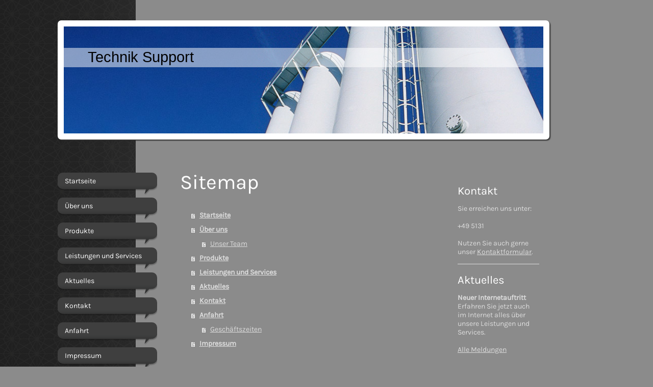

--- FILE ---
content_type: text/html; charset=UTF-8
request_url: https://www.technik-support.com/sitemap/
body_size: 3857
content:
<!DOCTYPE html>
<html lang="de"  ><head prefix="og: http://ogp.me/ns# fb: http://ogp.me/ns/fb# business: http://ogp.me/ns/business#">
    <meta http-equiv="Content-Type" content="text/html; charset=utf-8"/>
    <meta name="generator" content="IONOS MyWebsite"/>
        
    <link rel="dns-prefetch" href="//cdn.website-start.de/"/>
    <link rel="dns-prefetch" href="//107.mod.mywebsite-editor.com"/>
    <link rel="dns-prefetch" href="https://107.sb.mywebsite-editor.com/"/>
    <link rel="shortcut icon" href="//cdn.website-start.de/favicon.ico"/>
        <title> - Startseite</title>
    
    

<meta name="format-detection" content="telephone=no"/>
        <meta name="keywords" content="Hersteller, Produkte, Leistungen, professionell, Qualität, Vertrauen"/>
            <meta name="description" content="Technik Support in Garbsen stellt professionell Produkte in erstklassiger Qualität her."/>
            <meta name="robots" content="index,follow"/>
        <link href="https://www.technik-support.com/s/style/layout.css?1707341958" rel="stylesheet" type="text/css"/>
    <link href="https://www.technik-support.com/s/style/main.css?1707341958" rel="stylesheet" type="text/css"/>
    <link href="//cdn.website-start.de/app/cdn/min/group/web.css?1763478093678" rel="stylesheet" type="text/css"/>
<link href="//cdn.website-start.de/mod/common/files/generated/modules-main.css" rel="stylesheet" type="text/css"/>
    <link href="https://107.sb.mywebsite-editor.com/app/logstate2-css.php?site=709687886&amp;t=1769087908" rel="stylesheet" type="text/css"/>

<script type="text/javascript">
    /* <![CDATA[ */
var stagingMode = '';
    /* ]]> */
</script>
<script src="https://107.sb.mywebsite-editor.com/app/logstate-js.php?site=709687886&amp;t=1769087908"></script>

    <link href="https://www.technik-support.com/s/style/print.css?1763478093678" rel="stylesheet" media="print" type="text/css"/>
    <script type="text/javascript">
    /* <![CDATA[ */
    var systemurl = 'https://107.sb.mywebsite-editor.com/';
    var webPath = '/';
    var proxyName = '';
    var webServerName = 'www.technik-support.com';
    var sslServerUrl = 'https://www.technik-support.com';
    var nonSslServerUrl = 'http://www.technik-support.com';
    var webserverProtocol = 'http://';
    var nghScriptsUrlPrefix = '//107.mod.mywebsite-editor.com';
    var sessionNamespace = 'DIY_SB';
    var jimdoData = {
        cdnUrl:  '//cdn.website-start.de/',
        messages: {
            lightBox: {
    image : 'Bild',
    of: 'von'
}

        },
        isTrial: 0,
        pageId: 7    };
    var script_basisID = "709687886";

    diy = window.diy || {};
    diy.web = diy.web || {};

        diy.web.jsBaseUrl = "//cdn.website-start.de/s/build/";

    diy.context = diy.context || {};
    diy.context.type = diy.context.type || 'web';
    /* ]]> */
</script>

<script type="text/javascript" src="//cdn.website-start.de/app/cdn/min/group/web.js?1763478093678" crossorigin="anonymous"></script><script type="text/javascript" src="//cdn.website-start.de/s/build/web.bundle.js?1763478093678" crossorigin="anonymous"></script><script src="//cdn.website-start.de/mod/common/files/generated/modules-main-de_DE.js" type="text/javascript"></script>
<script type="text/javascript" src="https://cdn.website-start.de/proxy/apps/oihe2p/resource/dependencies/"></script><script type="text/javascript">
                    if (typeof require !== 'undefined') {
                        require.config({
                            waitSeconds : 10,
                            baseUrl : 'https://cdn.website-start.de/proxy/apps/oihe2p/js/'
                        });
                    }
                </script><script type="text/javascript" src="//cdn.website-start.de/app/cdn/min/group/pfcsupport.js?1763478093678" crossorigin="anonymous"></script>    <meta property="og:type" content="business.business"/>
    <meta property="og:url" content="https://www.technik-support.com/"/>
    <meta property="og:title" content=" - Startseite"/>
            <meta property="og:description" content="Technik Support in Garbsen stellt professionell Produkte in erstklassiger Qualität her."/>
                <meta property="og:image" content="https://www.technik-support.com/s/img/emotionheader.jpg"/>
        <meta property="business:contact_data:country_name" content="Deutschland"/>
    
    
    
    
    
    
    
    
</head>


<body class="body diyBgActive  cc-pagemode-sitemap diy-market-de_DE" data-pageid="925547399" id="page-925547399">
    
    <div class="diyw">
        <div id="diywebWrapper">
	<div id="diywebMainWrapper">
		<div id="diywebHeaderWrapper"><div id="diywebHeader">
<style type="text/css" media="all">
.diyw div#emotion-header {
        max-width: 940px;
        max-height: 210px;
                background: #eeeeee;
    }

.diyw div#emotion-header-title-bg {
    left: 0%;
    top: 20%;
    width: 100%;
    height: 18%;

    background-color: #FFFFFF;
    opacity: 0.50;
    filter: alpha(opacity = 50);
    }
.diyw img#emotion-header-logo {
    left: 1.00%;
    top: 0.00%;
    background: transparent;
                border: 1px solid #CCCCCC;
        padding: 0px;
                display: none;
    }

.diyw div#emotion-header strong#emotion-header-title {
    left: 5%;
    top: 20%;
    color: #000000;
        font: normal normal 29px/120% Helvetica, 'Helvetica Neue', 'Trebuchet MS', sans-serif;
}

.diyw div#emotion-no-bg-container{
    max-height: 210px;
}

.diyw div#emotion-no-bg-container .emotion-no-bg-height {
    margin-top: 22.34%;
}
</style>
<div id="emotion-header" data-action="loadView" data-params="active" data-imagescount="1">
            <img src="https://www.technik-support.com/s/img/emotionheader.jpg?.940px.210px" id="emotion-header-img" alt=""/>
            
        <div id="ehSlideshowPlaceholder">
            <div id="ehSlideShow">
                <div class="slide-container">
                                        <div style="background-color: #eeeeee">
                            <img src="https://www.technik-support.com/s/img/emotionheader.jpg?.940px.210px" alt=""/>
                        </div>
                                    </div>
            </div>
        </div>


        <script type="text/javascript">
        //<![CDATA[
                diy.module.emotionHeader.slideShow.init({ slides: [{"url":"https:\/\/www.technik-support.com\/s\/img\/emotionheader.jpg?.940px.210px","image_alt":"","bgColor":"#eeeeee"}] });
        //]]>
        </script>

    
            
        
            
                  	<div id="emotion-header-title-bg"></div>
    
            <strong id="emotion-header-title" style="text-align: left">Technik Support</strong>
                    <div class="notranslate">
                <svg xmlns="http://www.w3.org/2000/svg" version="1.1" id="emotion-header-title-svg" viewBox="0 0 940 210" preserveAspectRatio="xMinYMin meet"><text style="font-family:Helvetica, 'Helvetica Neue', 'Trebuchet MS', sans-serif;font-size:29px;font-style:normal;font-weight:normal;fill:#000000;line-height:1.2em;"><tspan x="0" style="text-anchor: start" dy="0.95em">Technik Support</tspan></text></svg>
            </div>
            
    
    <script type="text/javascript">
    //<![CDATA[
    (function ($) {
        function enableSvgTitle() {
                        var titleSvg = $('svg#emotion-header-title-svg'),
                titleHtml = $('#emotion-header-title'),
                emoWidthAbs = 940,
                emoHeightAbs = 210,
                offsetParent,
                titlePosition,
                svgBoxWidth,
                svgBoxHeight;

                        if (titleSvg.length && titleHtml.length) {
                offsetParent = titleHtml.offsetParent();
                titlePosition = titleHtml.position();
                svgBoxWidth = titleHtml.width();
                svgBoxHeight = titleHtml.height();

                                titleSvg.get(0).setAttribute('viewBox', '0 0 ' + svgBoxWidth + ' ' + svgBoxHeight);
                titleSvg.css({
                   left: Math.roundTo(100 * titlePosition.left / offsetParent.width(), 3) + '%',
                   top: Math.roundTo(100 * titlePosition.top / offsetParent.height(), 3) + '%',
                   width: Math.roundTo(100 * svgBoxWidth / emoWidthAbs, 3) + '%',
                   height: Math.roundTo(100 * svgBoxHeight / emoHeightAbs, 3) + '%'
                });

                titleHtml.css('visibility','hidden');
                titleSvg.css('visibility','visible');
            }
        }

        
        // switch to svg title
        enableSvgTitle();
        jQuery('#emotion-header-img').one('load', enableSvgTitle)

            }(jQuery));
    //]]>
    </script>

    </div>
</div></div>
		<div id="diywebPageWrapper">
			<div id="diywebLeftWrapper"><div id="diywebNavigation"><div class="webnavigation"><ul id="mainNav1" class="mainNav1"><li class="navTopItemGroup_1"><a data-page-id="925547399" href="https://www.technik-support.com/" class="level_1"><span>Startseite</span></a></li><li class="navTopItemGroup_2"><a data-page-id="925547400" href="https://www.technik-support.com/über-uns/" class="level_1"><span>Über uns</span></a></li><li class="navTopItemGroup_3"><a data-page-id="925547402" href="https://www.technik-support.com/produkte/" class="level_1"><span>Produkte</span></a></li><li class="navTopItemGroup_4"><a data-page-id="925547403" href="https://www.technik-support.com/leistungen-und-services/" class="level_1"><span>Leistungen und Services</span></a></li><li class="navTopItemGroup_5"><a data-page-id="925547404" href="https://www.technik-support.com/aktuelles/" class="level_1"><span>Aktuelles</span></a></li><li class="navTopItemGroup_6"><a data-page-id="925547405" href="https://www.technik-support.com/kontakt/" class="level_1"><span>Kontakt</span></a></li><li class="navTopItemGroup_7"><a data-page-id="925547406" href="https://www.technik-support.com/anfahrt/" class="level_1"><span>Anfahrt</span></a></li><li class="navTopItemGroup_8"><a data-page-id="925547408" href="https://www.technik-support.com/impressum/" class="level_1"><span>Impressum</span></a></li></ul></div></div></div>
			<div id="diywebContentWrapper"><div id="diywebMainContent"><div id="content_area"><h1>Sitemap</h1><ul class="sitemap"><li><a href="/">Startseite</a></li>
<li><a href="/über-uns/">Über uns</a></li>
<li><ul class="sitemap"><li><a href="/über-uns/unser-team/">Unser Team</a></li>
</ul></li><li><a href="/produkte/">Produkte</a></li>
<li><a href="/leistungen-und-services/">Leistungen und Services</a></li>
<li><a href="/aktuelles/">Aktuelles</a></li>
<li><a href="/kontakt/">Kontakt</a></li>
<li><a href="/anfahrt/">Anfahrt</a></li>
<li><ul class="sitemap"><li><a href="/anfahrt/geschäftszeiten/">Geschäftszeiten</a></li>
</ul></li><li><a href="/impressum/">Impressum</a></li>
</ul></div></div></div>
			<div id="diywebRightWrapper"><div id="diywebSidebar"><div id="matrix_1026066222" class="sortable-matrix" data-matrixId="1026066222"><div class="n module-type-header diyfeLiveArea "> <h1><span class="diyfeDecoration">Kontakt</span></h1> </div><div class="n module-type-text diyfeLiveArea "> <p>Sie erreichen uns unter:</p>
<p> </p>
<p>+49 5131 </p>
<p> </p>
<p>Nutzen Sie auch gerne unser <a href="https://www.technik-support.com/kontakt/">Kontaktformular</a>.</p> </div><div class="n module-type-hr diyfeLiveArea "> <div style="padding: 0px 0px">
    <div class="hr"></div>
</div>
 </div><div class="n module-type-header diyfeLiveArea "> <h1><span class="diyfeDecoration">Aktuelles</span></h1> </div><div class="n module-type-text diyfeLiveArea "> <p><strong>Neuer Internetauftritt</strong></p>
<p>Erfahren Sie jetzt auch im Internet alles über unsere Leistungen und Services.</p>
<p> </p>
<p><a href="https://www.technik-support.com/aktuelles/">Alle Meldungen</a></p> </div></div></div></div>
		</div>
		<div id="diywebFooter"><div id="diywebFooterCenter"><div id="contentfooter">
    <div class="leftrow">
                        <a rel="nofollow" href="javascript:window.print();">
                    <img class="inline" height="14" width="18" src="//cdn.website-start.de/s/img/cc/printer.gif" alt=""/>
                    Druckversion                </a> <span class="footer-separator">|</span>
                <a href="https://www.technik-support.com/sitemap/">Sitemap</a>
                        <br/> © Technik Support
            </div>
    <script type="text/javascript">
        window.diy.ux.Captcha.locales = {
            generateNewCode: 'Neuen Code generieren',
            enterCode: 'Bitte geben Sie den Code ein'
        };
        window.diy.ux.Cap2.locales = {
            generateNewCode: 'Neuen Code generieren',
            enterCode: 'Bitte geben Sie den Code ein'
        };
    </script>
    <div class="rightrow">
                    <span class="loggedout">
                <a rel="nofollow" id="login" href="https://login.1and1-editor.com/709687886/www.technik-support.com/de?pageId=925547399">
                    Login                </a>
            </span>
                
                <span class="loggedin">
            <a rel="nofollow" id="logout" href="https://107.sb.mywebsite-editor.com/app/cms/logout.php">Logout</a> <span class="footer-separator">|</span>
            <a rel="nofollow" id="edit" href="https://107.sb.mywebsite-editor.com/app/709687886/925547399/">Seite bearbeiten</a>
        </span>
    </div>
</div>
            <div id="loginbox" class="hidden">
                <script type="text/javascript">
                    /* <![CDATA[ */
                    function forgotpw_popup() {
                        var url = 'https://passwort.1und1.de/xml/request/RequestStart';
                        fenster = window.open(url, "fenster1", "width=600,height=400,status=yes,scrollbars=yes,resizable=yes");
                        // IE8 doesn't return the window reference instantly or at all.
                        // It may appear the call failed and fenster is null
                        if (fenster && fenster.focus) {
                            fenster.focus();
                        }
                    }
                    /* ]]> */
                </script>
                                <img class="logo" src="//cdn.website-start.de/s/img/logo.gif" alt="IONOS" title="IONOS"/>

                <div id="loginboxOuter"></div>
            </div>
        
</div></div>
	</div>
</div>    </div>

    
    </body>


<!-- rendered at Fri, 26 Dec 2025 18:45:27 +0100 -->
</html>


--- FILE ---
content_type: text/css
request_url: https://www.technik-support.com/s/style/layout.css?1707341958
body_size: 1365
content:
@import url(//cdn.website-start.de/s/css/templates/Karla.css);
/* LAYOUT SETTINGS */

body
{
 background-color: #8B8B8B;
}

.diyw #diywebWrapper {
 width: 100%;
 min-height:1000px;
 font-family: 'Karla', sans-serif;
 font-size: 14px;
 color: #DDD;
 padding: 40px 0;
 background-image: url(https://www.technik-support.com/s/img/bg_wrapper.png);
 background-position: top left;
 background-repeat: repeat-y;
}
.diyw #diywebMainWrapper {
 width: 964px;
 margin: 0 0 0 113px;
}
.diyw #diywebHeaderWrapper {
 width: 940px;
 background: #FFF;
 padding: 12px;
 border-radius: 7px;
 box-shadow: 2px 2px 2px #333;
}
.diyw #diywebHeader {
 width: 940px;
}
.diyw #diywebPageWrapper {
 width: 100%;
 margin: 60px 0;
}
.diyw #diywebLeftWrapper {
 width: 200px;
 min-height: 100px;
 float: left;
}
.diyw #diywebContentWrapper {
 width: 564px;
 float: left;
}
.diyw #diywebMainContent {
 padding: 0 40px;
}
.diyw #diywebRightWrapper {
 width: 200px;
 float: right;
}
.diyw #diywebFooter {
 width: 100%;
}
.diyw #diywebFooterCenter {
 font-size: 11px;
}

/* CONTENT */
.diyw #diywebMainContent h1,
.diyw #diywebMainContent h2,
.diyw #diywebMainContent p,
.diyw #diywebSidebar h1,
.diyw #diywebSidebar h2,
.diyw #diywebSidebar p {
 padding: 0;
 margin: 0;
}
.diyw #diywebMainContent h1 {
 font-size: 40px;
 color: #FFF;
 font-weight: 200;
}
.diyw #diywebMainContent h2 {
 font-size: 26px;
 color: #FFF;
 font-weight: 200;
}
.diyw #diywebMainContent a,
.diyw #diywebSidebar a,
.diyw #diywebFooterCenter a {
 color: #DDD;
 text-decoration: underline;
}
.diyw #diywebMainContent a:hover,
.diyw #diywebMainContent a:active,
.diyw #diywebMainContent a:focus,
.diyw #diywebSidebar a:hover,
.diyw #diywebSidebar a:active,
.diyw #diywebSidebar a:focus,
.diyw #diywebFooterCenter a:hover,
.diyw #diywebFooterCenter a:active,
.diyw #diywebFooterCenter a:focus {
 color: #FE8900;
}
.diyw #diywebSidebar {
 padding: 20px 15px 15px 15px;
}
.diyw #diywebSidebar h1,
.diyw #diywebSidebar h2 {
 font-size: 22px;
 font-weight: 200;
 padding: 3px 0;
 color: #FFF;
}
.diyw #diywebSidebar p {
}

/* CLEARFIX */

.diyw #diywebAllContent:before,
.diyw #diywebAllContent:after,
.diyw #mainNav1:before,
.diyw #mainNav1:after,
.diyw #mainNav2:before,
.diyw #mainNav2:after,
.diyw #mainNav3:before,
.diyw #mainNav4:after,
.diyw #diywebPageWrapper:before,
.diyw #diywebPageWrapper:after,
.diyw .thumbElement {
    content: "\0020";
    display: block;
    height: 0;
    overflow: hidden;
}

.diyw #mainNav1:after, .diyw #mainNav2:after, .diyw #mainNav3:after, .diyw #diywebAllContent:after, .diyw #diywebPageWrapper:after, .diyw .thumbElement  {
 clear: both;
}

.diyw #mainNav1, .diyw #mainNav2, .diyw #mainNav3, .diyw #diywebAllContent, .diyw #diywebPageWrapper, .diyw .thumbElement {
 zoom: 1;
}

/* NAVIGATION SETTINGS */

.diyw #mainNav1,
.diyw #mainNav2,
.diyw #mainNav3 {
 list-style: none;
 margin: 0;
 padding: 0;
 white-space: normal;
 word-wrap: break-word;
}
.diyw #mainNav2 {
 background: url(https://www.technik-support.com/s/img/nav_bg_hover.png) no-repeat left bottom;
 margin-top: -19px;
 padding-bottom: 19px;
}
.diyw #mainNav1 a,
.diyw #mainNav1 a:link,
.diyw #mainNav1 a:visited {
 display: block;
 width: 195px;
 padding: 5px 0 19px 0;
 text-decoration: none;
 color: #FFF;
 background: url(https://www.technik-support.com/s/img/nav_bg.png) no-repeat left bottom;
}
.diyw #mainNav1 span {
 display: block;
 padding:  8px 14px 0 14px;
 background: #3F3F3F;
 border-radius: 10px 10px 0 0;
}
.diyw #mainNav1 a.parent, .diyw #mainNav1 a.parent:hover,
.diyw #mainNav1 a.current, .diyw #mainNav1 a.current:hover {
  background: url(https://www.technik-support.com/s/img/nav_bg_hover.png) no-repeat left bottom;
  padding: 5px 0 19px 0;
}
.diyw #mainNav1 a.parent span, .diyw #mainNav1 a.parent:hover span,
.diyw #mainNav1 a.current span, .diyw #mainNav1 a.current:hover span {
  background: #F28505;
}
.diyw #mainNav1 a:hover,
.diyw #mainNav1 a:active,
.diyw #mainNav1 a:focus {
 background: url(https://www.technik-support.com/s/img/nav_bg_hover.png) no-repeat left bottom;
}
.diyw #mainNav1 a:hover span,
.diyw #mainNav1 a:active span,
.diyw #mainNav1 a:focus span {
 background: #F28505;
}
.diyw #mainNav2 a,
.diyw #mainNav2 a:link,
.diyw #mainNav2 a:visited {
 width: 139px;
 padding: 8px 28px;
 background: #F28505;
}
.diyw #mainNav2 span
{
 background: none;
 border-radius: 0 0 0 0;
 padding: 0;
}
.diyw #mainNav2 a.parent,
.diyw #mainNav2 a.parent:hover {
 background: #EEA143;
 padding: 8px 28px;
}
.diyw #mainNav2 a.parent span, .diyw #mainNav2 a.parent:hover span,
.diyw #mainNav2 a.current span, .diyw #mainNav2 a.current:hover span {
 background: none;
 padding-bottom: 0;
}
.diyw #mainNav2 a.current,
.diyw #mainNav2 a.current:hover {
 background: #EEA143;
 padding: 8px 28px;
}
.diyw #mainNav2 a:hover,
.diyw #mainNav2 a:active,
.diyw #mainNav2 a:focus {
 background: #EEA143;
}
.diyw #mainNav2 a:hover span,
.diyw #mainNav2 a:active span,
.diyw #mainNav2 a:focus span{
 background: #EEA143;
}
.diyw #mainNav3 a,
.diyw #mainNav3 a:link,
.diyw #mainNav3 a:visited {
 width: 119px;
 padding: 8px 38px;
}
.diyw #mainNav3 a:hover,
.diyw #mainNav3 a:active,
.diyw #mainNav3 a:focus {
 text-decoration: underline;
 background: #F28505;
}
.diyw #mainNav3 a:hover span,
.diyw #mainNav3 a:active span,
.diyw #mainNav3 a:focus span{
 background: #F28505;
}
.diyw #mainNav3 a.current,
.diyw #mainNav3 a.current:hover {
 text-decoration: underline;
 padding: 8px 38px;
 background: #F28505;
}


--- FILE ---
content_type: text/css
request_url: https://cdn.website-start.de/s/css/templates/Karla.css
body_size: 303
content:
/* karla-regular - latin-ext_latin */
@font-face {
    font-family: 'Karla';
    font-style: normal;
    font-weight: 400;
    src: url('/s/fonts/Karla/karla-v23-latin-ext_latin-regular.eot'); /* IE9 Compat Modes */
    src: local(''),
    url('/s/fonts/Karla/karla-v23-latin-ext_latin-regular.eot?#iefix') format('embedded-opentype'), /* IE6-IE8 */
    url('/s/fonts/Karla/karla-v23-latin-ext_latin-regular.woff2') format('woff2'), /* Super Modern Browsers */
    url('/s/fonts/Karla/karla-v23-latin-ext_latin-regular.woff') format('woff'), /* Modern Browsers */
    url('/s/fonts/Karla/karla-v23-latin-ext_latin-regular.ttf') format('truetype'), /* Safari, Android, iOS */
    url('/s/fonts/Karla/karla-v23-latin-ext_latin-regular.svg#Karla') format('svg'); /* Legacy iOS */
}